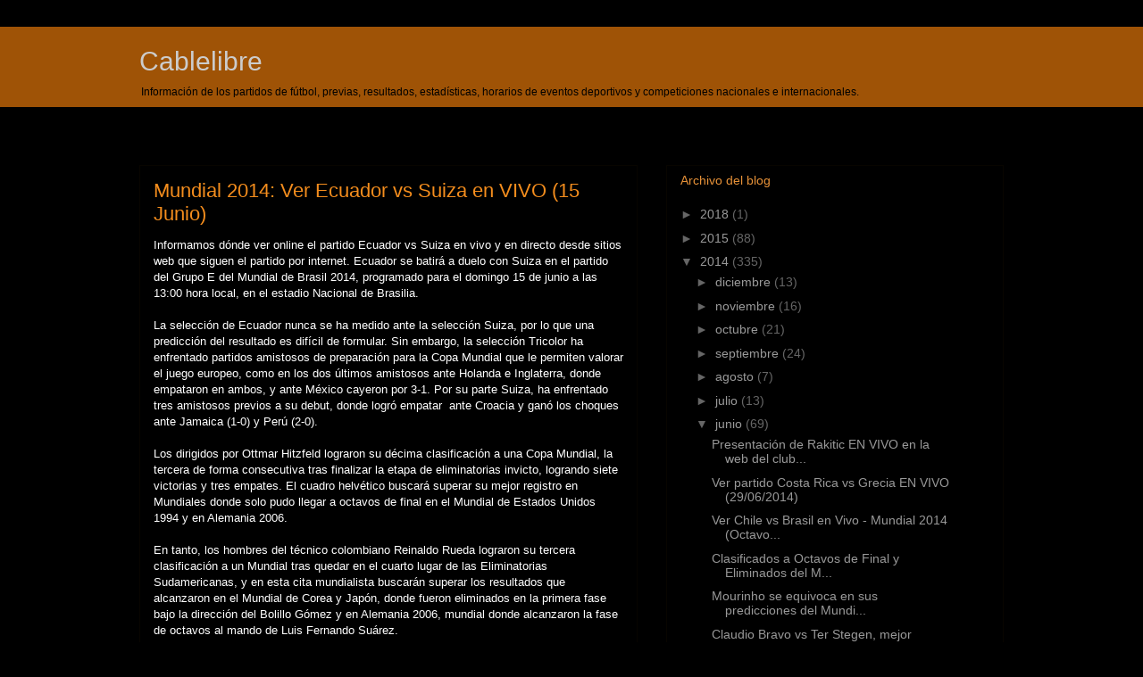

--- FILE ---
content_type: text/html; charset=UTF-8
request_url: https://cablelibre.blogspot.com/2014/06/mundial-2014-ver-ecuador-vs-suiza-en.html
body_size: 12363
content:
<!DOCTYPE html>
<html class='v2' dir='ltr' xmlns='http://www.w3.org/1999/xhtml' xmlns:b='http://www.google.com/2005/gml/b' xmlns:data='http://www.google.com/2005/gml/data' xmlns:expr='http://www.google.com/2005/gml/expr'>
<head>
<link href='https://www.blogger.com/static/v1/widgets/4128112664-css_bundle_v2.css' rel='stylesheet' type='text/css'/>
<meta content='width=1100' name='viewport'/>
<meta content='text/html; charset=UTF-8' http-equiv='Content-Type'/>
<meta content='blogger' name='generator'/>
<link href='https://cablelibre.blogspot.com/favicon.ico' rel='icon' type='image/x-icon'/>
<link href='http://cablelibre.blogspot.com/2014/06/mundial-2014-ver-ecuador-vs-suiza-en.html' rel='canonical'/>
<link rel="alternate" type="application/atom+xml" title="Cablelibre - Atom" href="https://cablelibre.blogspot.com/feeds/posts/default" />
<link rel="alternate" type="application/rss+xml" title="Cablelibre - RSS" href="https://cablelibre.blogspot.com/feeds/posts/default?alt=rss" />
<link rel="service.post" type="application/atom+xml" title="Cablelibre - Atom" href="https://www.blogger.com/feeds/3961037779896201438/posts/default" />

<link rel="alternate" type="application/atom+xml" title="Cablelibre - Atom" href="https://cablelibre.blogspot.com/feeds/4746977788683750558/comments/default" />
<!--Can't find substitution for tag [blog.ieCssRetrofitLinks]-->
<meta content='http://cablelibre.blogspot.com/2014/06/mundial-2014-ver-ecuador-vs-suiza-en.html' property='og:url'/>
<meta content='Mundial 2014: Ver Ecuador vs Suiza en VIVO (15 Junio)' property='og:title'/>
<meta content='Informamos dónde ver online el partido Ecuador vs Suiza en vivo y en directo desde sitios web que siguen el partido por internet. Ecuador se...' property='og:description'/>
<title>Mundial 2014: Ver Ecuador vs Suiza en VIVO (15 Junio) | Cablelibre</title>
<style id='page-skin-1' type='text/css'><!--
/*
-----------------------------------------------
Blogger Template Style
Name:     Awesome Inc.
Designer: Tina Chen
URL:      tinachen.org
----------------------------------------------- */
/* Content
----------------------------------------------- */
body {
font: normal normal 13px Arial, Tahoma, Helvetica, FreeSans, sans-serif;
color: #ffffff;
background: #000000 none no-repeat scroll center center;
}
html body .content-outer {
min-width: 0;
max-width: 100%;
width: 100%;
}
a:link {
text-decoration: none;
color: #f48d1d;
}
a:visited {
text-decoration: none;
color: #b5653b;
}
a:hover {
text-decoration: underline;
color: #f48d1d;
}
.body-fauxcolumn-outer .cap-top {
position: absolute;
z-index: 1;
height: 276px;
width: 100%;
background: transparent none repeat-x scroll top left;
_background-image: none;
}
/* Columns
----------------------------------------------- */
.content-inner {
padding: 0;
}
.header-inner .section {
margin: 0 16px;
}
.tabs-inner .section {
margin: 0 16px;
}
.main-inner {
padding-top: 65px;
}
.main-inner .column-center-inner,
.main-inner .column-left-inner,
.main-inner .column-right-inner {
padding: 0 5px;
}
*+html body .main-inner .column-center-inner {
margin-top: -65px;
}
#layout .main-inner .column-center-inner {
margin-top: 0;
}
/* Header
----------------------------------------------- */
.header-outer {
margin: 0 0 0 0;
background: #9f5306 none repeat scroll 0 0;
}
.Header h1 {
font: normal normal 30px Arial, Tahoma, Helvetica, FreeSans, sans-serif;
color: #cccccc;
text-shadow: 0 0 -1px #000000;
}
.Header h1 a {
color: #cccccc;
}
.Header .description {
font: normal normal 12px Arial, Tahoma, Helvetica, FreeSans, sans-serif;
color: #000000;
}
.header-inner .Header .titlewrapper,
.header-inner .Header .descriptionwrapper {
padding-left: 0;
padding-right: 0;
margin-bottom: 0;
}
.header-inner .Header .titlewrapper {
padding-top: 22px;
}
/* Tabs
----------------------------------------------- */
.tabs-outer {
overflow: hidden;
position: relative;
background: transparent url(//www.blogblog.com/1kt/awesomeinc/tabs_gradient_groovy.png) repeat scroll 0 0;
}
#layout .tabs-outer {
overflow: visible;
}
.tabs-cap-top, .tabs-cap-bottom {
position: absolute;
width: 100%;
border-top: 1px solid #dc9522;
}
.tabs-cap-bottom {
bottom: 0;
}
.tabs-inner .widget li a {
display: inline-block;
margin: 0;
padding: .6em 1.5em;
font: normal bold 14px Arial, Tahoma, Helvetica, FreeSans, sans-serif;
color: #99531e;
border-top: 1px solid #dc9522;
border-bottom: 1px solid #dc9522;
border-left: 1px solid #dc9522;
height: 16px;
line-height: 16px;
}
.tabs-inner .widget li:last-child a {
border-right: 1px solid #dc9522;
}
.tabs-inner .widget li.selected a, .tabs-inner .widget li a:hover {
background: #ffeedd url(//www.blogblog.com/1kt/awesomeinc/tabs_gradient_groovy.png) repeat-x scroll 0 -100px;
color: #3c1f00;
}
/* Headings
----------------------------------------------- */
h2 {
font: normal normal 14px Arial, Tahoma, Helvetica, FreeSans, sans-serif;
color: #e69138;
}
/* Widgets
----------------------------------------------- */
.main-inner .section {
margin: 0 27px;
padding: 0;
}
.main-inner .column-left-outer,
.main-inner .column-right-outer {
margin-top: 0;
}
#layout .main-inner .column-left-outer,
#layout .main-inner .column-right-outer {
margin-top: 0;
}
.main-inner .column-left-inner,
.main-inner .column-right-inner {
background: transparent none repeat 0 0;
-moz-box-shadow: 0 0 0 rgba(0, 0, 0, .2);
-webkit-box-shadow: 0 0 0 rgba(0, 0, 0, .2);
-goog-ms-box-shadow: 0 0 0 rgba(0, 0, 0, .2);
box-shadow: 0 0 0 rgba(0, 0, 0, .2);
-moz-border-radius: 0;
-webkit-border-radius: 0;
-goog-ms-border-radius: 0;
border-radius: 0;
}
#layout .main-inner .column-left-inner,
#layout .main-inner .column-right-inner {
margin-top: 0;
}
.sidebar .widget {
font: normal normal 14px Arial, Tahoma, Helvetica, FreeSans, sans-serif;
color: #eeeeee;
}
.sidebar .widget a:link {
color: #999999;
}
.sidebar .widget a:visited {
color: #b5653b;
}
.sidebar .widget a:hover {
color: #f48d1d;
}
.sidebar .widget h2 {
text-shadow: 0 0 -1px #000000;
}
.main-inner .widget {
background-color: #000000;
border: 1px solid #080500;
padding: 0 15px 15px;
margin: 20px -16px;
-moz-box-shadow: 0 0 0 rgba(0, 0, 0, .2);
-webkit-box-shadow: 0 0 0 rgba(0, 0, 0, .2);
-goog-ms-box-shadow: 0 0 0 rgba(0, 0, 0, .2);
box-shadow: 0 0 0 rgba(0, 0, 0, .2);
-moz-border-radius: 0;
-webkit-border-radius: 0;
-goog-ms-border-radius: 0;
border-radius: 0;
}
.main-inner .widget h2 {
margin: 0 -0;
padding: .6em 0 .5em;
border-bottom: 1px solid transparent;
}
.footer-inner .widget h2 {
padding: 0 0 .4em;
border-bottom: 1px solid transparent;
}
.main-inner .widget h2 + div, .footer-inner .widget h2 + div {
border-top: 0 solid #080500;
padding-top: 0;
}
.main-inner .widget .widget-content {
margin: 0 -0;
padding: 7px 0 0;
}
.main-inner .widget ul, .main-inner .widget #ArchiveList ul.flat {
margin: -0 -15px 0;
padding: 0;
list-style: none;
}
.main-inner .widget #ArchiveList {
margin: -0 0 0;
}
.main-inner .widget ul li, .main-inner .widget #ArchiveList ul.flat li {
padding: .5em 15px;
text-indent: 0;
color: #666666;
border-top: 0 solid #080500;
border-bottom: 1px solid transparent;
}
.main-inner .widget #ArchiveList ul li {
padding-top: .25em;
padding-bottom: .25em;
}
.main-inner .widget ul li:first-child, .main-inner .widget #ArchiveList ul.flat li:first-child {
border-top: none;
}
.main-inner .widget ul li:last-child, .main-inner .widget #ArchiveList ul.flat li:last-child {
border-bottom: none;
}
.post-body {
position: relative;
}
.main-inner .widget .post-body ul {
padding: 0 2.5em;
margin: .5em 0;
list-style: disc;
}
.main-inner .widget .post-body ul li {
padding: 0.25em 0;
margin-bottom: .25em;
color: #ffffff;
border: none;
}
.footer-inner .widget ul {
padding: 0;
list-style: none;
}
.widget .zippy {
color: #666666;
}
/* Posts
----------------------------------------------- */
body .main-inner .Blog {
padding: 0;
margin-bottom: 1em;
background-color: transparent;
border: none;
-moz-box-shadow: 0 0 0 rgba(0, 0, 0, 0);
-webkit-box-shadow: 0 0 0 rgba(0, 0, 0, 0);
-goog-ms-box-shadow: 0 0 0 rgba(0, 0, 0, 0);
box-shadow: 0 0 0 rgba(0, 0, 0, 0);
}
.main-inner .section:last-child .Blog:last-child {
padding: 0;
margin-bottom: 1em;
}
.main-inner .widget h2.date-header {
margin: 0 -15px 1px;
padding: 0 0 10px 0;
font: normal normal 14px Arial, Tahoma, Helvetica, FreeSans, sans-serif;
color: #ffffff;
background: transparent url(//www.blogblog.com/1kt/awesomeinc/date_background_groovy.png) repeat-x scroll bottom center;
border-top: 1px solid #664400;
border-bottom: 1px solid transparent;
-moz-border-radius-topleft: 0;
-moz-border-radius-topright: 0;
-webkit-border-top-left-radius: 0;
-webkit-border-top-right-radius: 0;
border-top-left-radius: 0;
border-top-right-radius: 0;
position: absolute;
bottom: 100%;
right: 15px;
text-shadow: 0 0 -1px #000000;
}
.main-inner .widget h2.date-header span {
font: normal normal 14px Arial, Tahoma, Helvetica, FreeSans, sans-serif;
display: block;
padding: .5em 15px;
border-left: 1px solid #664400;
border-right: 1px solid #664400;
}
.date-outer {
position: relative;
margin: 65px 0 20px;
padding: 0 15px;
background-color: #000000;
border: 1px solid #080500;
-moz-box-shadow: 0 0 0 rgba(0, 0, 0, .2);
-webkit-box-shadow: 0 0 0 rgba(0, 0, 0, .2);
-goog-ms-box-shadow: 0 0 0 rgba(0, 0, 0, .2);
box-shadow: 0 0 0 rgba(0, 0, 0, .2);
-moz-border-radius: 0;
-webkit-border-radius: 0;
-goog-ms-border-radius: 0;
border-radius: 0;
}
.date-outer:first-child {
margin-top: 0;
}
.date-outer:last-child {
margin-bottom: 20px;
-moz-border-radius-bottomleft: 0;
-moz-border-radius-bottomright: 0;
-webkit-border-bottom-left-radius: 0;
-webkit-border-bottom-right-radius: 0;
-goog-ms-border-bottom-left-radius: 0;
-goog-ms-border-bottom-right-radius: 0;
border-bottom-left-radius: 0;
border-bottom-right-radius: 0;
}
.date-posts {
margin: 0 -0;
padding: 0 0;
clear: both;
}
.post-outer, .inline-ad {
border-top: 1px solid #080500;
margin: 0 -0;
padding: 15px 0;
}
.post-outer {
padding-bottom: 10px;
}
.post-outer:first-child {
padding-top: 15px;
border-top: none;
}
.post-outer:last-child, .inline-ad:last-child {
border-bottom: none;
}
.post-body {
position: relative;
}
.post-body img {
padding: 8px;
background: transparent;
border: 1px solid transparent;
-moz-box-shadow: 0 0 0 rgba(0, 0, 0, .2);
-webkit-box-shadow: 0 0 0 rgba(0, 0, 0, .2);
box-shadow: 0 0 0 rgba(0, 0, 0, .2);
-moz-border-radius: 0;
-webkit-border-radius: 0;
border-radius: 0;
}
h3.post-title, h4 {
font: normal normal 22px Arial, Tahoma, Helvetica, FreeSans, sans-serif;
color: #f48d1d;
}
h3.post-title a {
font: normal normal 22px Arial, Tahoma, Helvetica, FreeSans, sans-serif;
color: #f48d1d;
}
h3.post-title a:hover {
color: #f48d1d;
text-decoration: underline;
}
.post-header {
margin: 0 0 1em;
}
.post-body {
line-height: 1.4;
}
.post-outer h2 {
color: #ffffff;
}
.post-footer {
margin: 1.5em 0 0;
}
#blog-pager {
padding: 15px;
font-size: 120%;
background-color: #000000;
border: 1px solid #080500;
-moz-box-shadow: 0 0 0 rgba(0, 0, 0, .2);
-webkit-box-shadow: 0 0 0 rgba(0, 0, 0, .2);
-goog-ms-box-shadow: 0 0 0 rgba(0, 0, 0, .2);
box-shadow: 0 0 0 rgba(0, 0, 0, .2);
-moz-border-radius: 0;
-webkit-border-radius: 0;
-goog-ms-border-radius: 0;
border-radius: 0;
-moz-border-radius-topleft: 0;
-moz-border-radius-topright: 0;
-webkit-border-top-left-radius: 0;
-webkit-border-top-right-radius: 0;
-goog-ms-border-top-left-radius: 0;
-goog-ms-border-top-right-radius: 0;
border-top-left-radius: 0;
border-top-right-radius-topright: 0;
margin-top: 1em;
}
.blog-feeds, .post-feeds {
margin: 1em 0;
text-align: center;
color: #cccccc;
}
.blog-feeds a, .post-feeds a {
color: #ffffff;
}
.blog-feeds a:visited, .post-feeds a:visited {
color: #ffffff;
}
.blog-feeds a:hover, .post-feeds a:hover {
color: #ffffff;
}
.post-outer .comments {
margin-top: 2em;
}
/* Comments
----------------------------------------------- */
.comments .comments-content .icon.blog-author {
background-repeat: no-repeat;
background-image: url([data-uri]);
}
.comments .comments-content .loadmore a {
border-top: 1px solid #dc9522;
border-bottom: 1px solid #dc9522;
}
.comments .continue {
border-top: 2px solid #dc9522;
}
/* Footer
----------------------------------------------- */
.footer-outer {
margin: -0 0 -1px;
padding: 0 0 0;
color: #cccccc;
overflow: hidden;
}
.footer-fauxborder-left {
border-top: 1px solid #080500;
background: #000000 none repeat scroll 0 0;
-moz-box-shadow: 0 0 0 rgba(0, 0, 0, .2);
-webkit-box-shadow: 0 0 0 rgba(0, 0, 0, .2);
-goog-ms-box-shadow: 0 0 0 rgba(0, 0, 0, .2);
box-shadow: 0 0 0 rgba(0, 0, 0, .2);
margin: 0 -0;
}
/* Mobile
----------------------------------------------- */
body.mobile {
background-size: 100% auto;
}
.mobile .body-fauxcolumn-outer {
background: transparent none repeat scroll top left;
}
*+html body.mobile .main-inner .column-center-inner {
margin-top: 0;
}
.mobile .main-inner .widget {
padding: 0 0 15px;
}
.mobile .main-inner .widget h2 + div,
.mobile .footer-inner .widget h2 + div {
border-top: none;
padding-top: 0;
}
.mobile .footer-inner .widget h2 {
padding: 0.5em 0;
border-bottom: none;
}
.mobile .main-inner .widget .widget-content {
margin: 0;
padding: 7px 0 0;
}
.mobile .main-inner .widget ul,
.mobile .main-inner .widget #ArchiveList ul.flat {
margin: 0 -15px 0;
}
.mobile .main-inner .widget h2.date-header {
right: 0;
}
.mobile .date-header span {
padding: 0.4em 0;
}
.mobile .date-outer:first-child {
margin-bottom: 0;
border: 1px solid #080500;
-moz-border-radius-topleft: 0;
-moz-border-radius-topright: 0;
-webkit-border-top-left-radius: 0;
-webkit-border-top-right-radius: 0;
-goog-ms-border-top-left-radius: 0;
-goog-ms-border-top-right-radius: 0;
border-top-left-radius: 0;
border-top-right-radius: 0;
}
.mobile .date-outer {
border-color: #080500;
border-width: 0 1px 1px;
}
.mobile .date-outer:last-child {
margin-bottom: 0;
}
.mobile .main-inner {
padding: 0;
}
.mobile .header-inner .section {
margin: 0;
}
.mobile .post-outer, .mobile .inline-ad {
padding: 5px 0;
}
.mobile .tabs-inner .section {
margin: 0 10px;
}
.mobile .main-inner .widget h2 {
margin: 0;
padding: 0;
}
.mobile .main-inner .widget h2.date-header span {
padding: 0;
}
.mobile .main-inner .widget .widget-content {
margin: 0;
padding: 7px 0 0;
}
.mobile #blog-pager {
border: 1px solid transparent;
background: #000000 none repeat scroll 0 0;
}
.mobile .main-inner .column-left-inner,
.mobile .main-inner .column-right-inner {
background: transparent none repeat 0 0;
-moz-box-shadow: none;
-webkit-box-shadow: none;
-goog-ms-box-shadow: none;
box-shadow: none;
}
.mobile .date-posts {
margin: 0;
padding: 0;
}
.mobile .footer-fauxborder-left {
margin: 0;
border-top: inherit;
}
.mobile .main-inner .section:last-child .Blog:last-child {
margin-bottom: 0;
}
.mobile-index-contents {
color: #ffffff;
}
.mobile .mobile-link-button {
background: #f48d1d url(//www.blogblog.com/1kt/awesomeinc/tabs_gradient_groovy.png) repeat scroll 0 0;
}
.mobile-link-button a:link, .mobile-link-button a:visited {
color: #4e2800;
}
.mobile .tabs-inner .PageList .widget-content {
background: transparent;
border-top: 1px solid;
border-color: #dc9522;
color: #99531e;
}
.mobile .tabs-inner .PageList .widget-content .pagelist-arrow {
border-left: 1px solid #dc9522;
}

--></style>
<style id='template-skin-1' type='text/css'><!--
body {
min-width: 1000px;
}
.content-outer, .content-fauxcolumn-outer, .region-inner {
min-width: 1000px;
max-width: 1000px;
_width: 1000px;
}
.main-inner .columns {
padding-left: 0px;
padding-right: 410px;
}
.main-inner .fauxcolumn-center-outer {
left: 0px;
right: 410px;
/* IE6 does not respect left and right together */
_width: expression(this.parentNode.offsetWidth -
parseInt("0px") -
parseInt("410px") + 'px');
}
.main-inner .fauxcolumn-left-outer {
width: 0px;
}
.main-inner .fauxcolumn-right-outer {
width: 410px;
}
.main-inner .column-left-outer {
width: 0px;
right: 100%;
margin-left: -0px;
}
.main-inner .column-right-outer {
width: 410px;
margin-right: -410px;
}
#layout {
min-width: 0;
}
#layout .content-outer {
min-width: 0;
width: 800px;
}
#layout .region-inner {
min-width: 0;
width: auto;
}
--></style>
<link href='https://www.blogger.com/dyn-css/authorization.css?targetBlogID=3961037779896201438&amp;zx=5c3f4b2f-bf87-402c-bb74-ce55f89b0309' media='none' onload='if(media!=&#39;all&#39;)media=&#39;all&#39;' rel='stylesheet'/><noscript><link href='https://www.blogger.com/dyn-css/authorization.css?targetBlogID=3961037779896201438&amp;zx=5c3f4b2f-bf87-402c-bb74-ce55f89b0309' rel='stylesheet'/></noscript>
<meta name='google-adsense-platform-account' content='ca-host-pub-1556223355139109'/>
<meta name='google-adsense-platform-domain' content='blogspot.com'/>

<!-- data-ad-client=ca-pub-9485410959759706 -->

</head>
<body class='loading variant-groovy'>
<div class='navbar no-items section' id='navbar' name='Barra de navegación'>
</div>
<div class='body-fauxcolumns'>
<div class='fauxcolumn-outer body-fauxcolumn-outer'>
<div class='cap-top'>
<div class='cap-left'></div>
<div class='cap-right'></div>
</div>
<div class='fauxborder-left'>
<div class='fauxborder-right'></div>
<div class='fauxcolumn-inner'>
</div>
</div>
<div class='cap-bottom'>
<div class='cap-left'></div>
<div class='cap-right'></div>
</div>
</div>
</div>
<div class='content'>
<div class='content-fauxcolumns'>
<div class='fauxcolumn-outer content-fauxcolumn-outer'>
<div class='cap-top'>
<div class='cap-left'></div>
<div class='cap-right'></div>
</div>
<div class='fauxborder-left'>
<div class='fauxborder-right'></div>
<div class='fauxcolumn-inner'>
</div>
</div>
<div class='cap-bottom'>
<div class='cap-left'></div>
<div class='cap-right'></div>
</div>
</div>
</div>
<div class='content-outer'>
<div class='content-cap-top cap-top'>
<div class='cap-left'></div>
<div class='cap-right'></div>
</div>
<div class='fauxborder-left content-fauxborder-left'>
<div class='fauxborder-right content-fauxborder-right'></div>
<div class='content-inner'>
<header>
<div class='header-outer'>
<div class='header-cap-top cap-top'>
<div class='cap-left'></div>
<div class='cap-right'></div>
</div>
<div class='fauxborder-left header-fauxborder-left'>
<div class='fauxborder-right header-fauxborder-right'></div>
<div class='region-inner header-inner'>
<div class='header section' id='header' name='Cabecera'><div class='widget Header' data-version='1' id='Header1'>
<div id='header-inner'>
<div class='titlewrapper'>
<h1 class='title'>
<a href='https://cablelibre.blogspot.com/'>
Cablelibre
</a>
</h1>
</div>
<div class='descriptionwrapper'>
<p class='description'><span>Información de los partidos de fútbol, previas, resultados, estadísticas, horarios de eventos deportivos y competiciones nacionales e internacionales.</span></p>
</div>
</div>
</div></div>
</div>
</div>
<div class='header-cap-bottom cap-bottom'>
<div class='cap-left'></div>
<div class='cap-right'></div>
</div>
</div>
</header>
<div class='tabs-outer'>
<div class='tabs-cap-top cap-top'>
<div class='cap-left'></div>
<div class='cap-right'></div>
</div>
<div class='fauxborder-left tabs-fauxborder-left'>
<div class='fauxborder-right tabs-fauxborder-right'></div>
<div class='region-inner tabs-inner'>
<div class='tabs no-items section' id='crosscol' name='Multicolumnas'></div>
<div class='tabs no-items section' id='crosscol-overflow' name='Cross-Column 2'></div>
</div>
</div>
<div class='tabs-cap-bottom cap-bottom'>
<div class='cap-left'></div>
<div class='cap-right'></div>
</div>
</div>
<div class='main-outer'>
<div class='main-cap-top cap-top'>
<div class='cap-left'></div>
<div class='cap-right'></div>
</div>
<div class='fauxborder-left main-fauxborder-left'>
<div class='fauxborder-right main-fauxborder-right'></div>
<div class='region-inner main-inner'>
<div class='columns fauxcolumns'>
<div class='fauxcolumn-outer fauxcolumn-center-outer'>
<div class='cap-top'>
<div class='cap-left'></div>
<div class='cap-right'></div>
</div>
<div class='fauxborder-left'>
<div class='fauxborder-right'></div>
<div class='fauxcolumn-inner'>
</div>
</div>
<div class='cap-bottom'>
<div class='cap-left'></div>
<div class='cap-right'></div>
</div>
</div>
<div class='fauxcolumn-outer fauxcolumn-left-outer'>
<div class='cap-top'>
<div class='cap-left'></div>
<div class='cap-right'></div>
</div>
<div class='fauxborder-left'>
<div class='fauxborder-right'></div>
<div class='fauxcolumn-inner'>
</div>
</div>
<div class='cap-bottom'>
<div class='cap-left'></div>
<div class='cap-right'></div>
</div>
</div>
<div class='fauxcolumn-outer fauxcolumn-right-outer'>
<div class='cap-top'>
<div class='cap-left'></div>
<div class='cap-right'></div>
</div>
<div class='fauxborder-left'>
<div class='fauxborder-right'></div>
<div class='fauxcolumn-inner'>
</div>
</div>
<div class='cap-bottom'>
<div class='cap-left'></div>
<div class='cap-right'></div>
</div>
</div>
<!-- corrects IE6 width calculation -->
<div class='columns-inner'>
<div class='column-center-outer'>
<div class='column-center-inner'>
<div class='main section' id='main' name='Principal'><div class='widget Blog' data-version='1' id='Blog1'>
<div class='blog-posts hfeed'>

          <div class="date-outer">
        

          <div class="date-posts">
        
<div class='post-outer'>
<div class='post hentry' itemprop='blogPost' itemscope='itemscope' itemtype='http://schema.org/BlogPosting'>
<meta content='3961037779896201438' itemprop='blogId'/>
<meta content='4746977788683750558' itemprop='postId'/>
<a name='4746977788683750558'></a>
<h3 class='post-title entry-title' itemprop='name'>
Mundial 2014: Ver Ecuador vs Suiza en VIVO (15 Junio)
</h3>
<div class='post-header'>
<div class='post-header-line-1'></div>
</div>
<div class='post-body entry-content' id='post-body-4746977788683750558' itemprop='description articleBody'>
Informamos dónde ver online el partido Ecuador vs Suiza en vivo y en directo desde sitios web que siguen el partido por internet. Ecuador se batirá a duelo con Suiza en el partido del Grupo E del Mundial de Brasil 2014, programado para el domingo 15 de junio a las 13:00 hora local, en el estadio Nacional de Brasilia.<br />
<br />
La selección de Ecuador nunca se ha medido ante la selección Suiza, por lo que una predicción del resultado es difícil de formular. Sin embargo, la selección Tricolor ha enfrentado partidos amistosos de preparación para la Copa Mundial que le permiten valorar el juego europeo, como en los dos últimos amistosos ante Holanda e Inglaterra, donde empataron en ambos, y ante México cayeron por 3-1. Por su parte Suiza, ha enfrentado tres amistosos previos a su debut, donde logró empatar &nbsp;ante Croacia y ganó los choques ante Jamaica (1-0) y Perú (2-0).<br />
<br />
Los dirigidos por Ottmar Hitzfeld lograron su décima clasificación a una Copa Mundial, la tercera de forma consecutiva tras finalizar la etapa de eliminatorias invicto, logrando siete victorias y tres empates. El cuadro helvético buscará superar su mejor registro en Mundiales donde solo pudo llegar a octavos de final en el Mundial de Estados Unidos 1994 y en Alemania 2006.<br />
<br />
En tanto, los hombres del técnico colombiano Reinaldo Rueda lograron su tercera clasificación a un Mundial tras quedar en el cuarto lugar de las Eliminatorias Sudamericanas, y en esta cita mundialista buscarán superar los resultados que alcanzaron en el Mundial de Corea y Japón, donde fueron eliminados en la primera fase bajo la dirección del Bolillo Gómez y en Alemania 2006, mundial donde alcanzaron la fase de octavos al mando de Luis Fernando Suárez.<br />
<br />
VER Ecuador vs SUiza EN VIVO POR INTERNET: se informa previo al inicio del partido cuáles serán algunos sitios web donde seguirán el partido en vivo y en directo (minuto a minuto) por internet, a continuación:<br />
<br />
Sitios web para ver el partido por internet, elige accediendo en:<br />
<br />
- <a href="http://www2.tuteve.tv/fifaworldcup/envivo.html" rel="nofollow">Sitio Web ATV</a> (acceder a la web del canal de Perú)<br />
<br />
- <a href="http://tvmax-9.com/envivo/" rel="nofollow">Sitio Web del canal TV Max</a> (acceder a la web del canal de Panamá)<br />
<br />
- <a href="http://fifaworldcup.tctelevision.com/" rel="nofollow">Sitio Web TC - Ecuador</a> (disponible para territorio ecuatoriano)<br />
<br />
- <a href="http://www.livestream.com/canaloncepuntadeleste" rel="nofollow">Sitio Web Canal Once</a> (acceder a la web del canal de Uruguay)<br />
<br />
- <a href="http://www.gamatv.com.ec/tv-en-vivo/" rel="nofollow">Sitio Web del canal Gama TV</a> (acceder a la web del canal de Ecuador)
<div style='clear: both;'></div>
</div>
<div class='post-footer'>
<div class='post-footer-line post-footer-line-1'><span class='post-author vcard'>
Publicado por
<span class='fn' itemprop='author' itemscope='itemscope' itemtype='http://schema.org/Person'>
<meta content='https://www.blogger.com/profile/02553177567737009650' itemprop='url'/>
<a class='g-profile' href='https://www.blogger.com/profile/02553177567737009650' rel='author' title='author profile'>
<span itemprop='name'>Admin</span>
</a>
</span>
</span>
<span class='post-comment-link'>
</span>
<span class='post-icons'>
</span>
<div class='post-share-buttons goog-inline-block'>
<a class='goog-inline-block share-button sb-email' href='https://www.blogger.com/share-post.g?blogID=3961037779896201438&postID=4746977788683750558&target=email' target='_blank' title='Enviar por correo electrónico'><span class='share-button-link-text'>Enviar por correo electrónico</span></a><a class='goog-inline-block share-button sb-blog' href='https://www.blogger.com/share-post.g?blogID=3961037779896201438&postID=4746977788683750558&target=blog' onclick='window.open(this.href, "_blank", "height=270,width=475"); return false;' target='_blank' title='Escribe un blog'><span class='share-button-link-text'>Escribe un blog</span></a><a class='goog-inline-block share-button sb-twitter' href='https://www.blogger.com/share-post.g?blogID=3961037779896201438&postID=4746977788683750558&target=twitter' target='_blank' title='Compartir en X'><span class='share-button-link-text'>Compartir en X</span></a><a class='goog-inline-block share-button sb-facebook' href='https://www.blogger.com/share-post.g?blogID=3961037779896201438&postID=4746977788683750558&target=facebook' onclick='window.open(this.href, "_blank", "height=430,width=640"); return false;' target='_blank' title='Compartir con Facebook'><span class='share-button-link-text'>Compartir con Facebook</span></a><a class='goog-inline-block share-button sb-pinterest' href='https://www.blogger.com/share-post.g?blogID=3961037779896201438&postID=4746977788683750558&target=pinterest' target='_blank' title='Compartir en Pinterest'><span class='share-button-link-text'>Compartir en Pinterest</span></a>
</div>
</div>
<div class='post-footer-line post-footer-line-2'><span class='post-labels'>
Etiquetas:
<a href='https://cablelibre.blogspot.com/search/label/Copa%20Mundo%20FIFA' rel='tag'>Copa Mundo FIFA</a>
</span>
</div>
<div class='post-footer-line post-footer-line-3'></div>
</div>
</div>
<div class='comments' id='comments'>
<a name='comments'></a>
<h4>No hay comentarios:</h4>
<div id='Blog1_comments-block-wrapper'>
<dl class='avatar-comment-indent' id='comments-block'>
</dl>
</div>
<p class='comment-footer'>
<div class='comment-form'>
<a name='comment-form'></a>
<h4 id='comment-post-message'>Publicar un comentario</h4>
<p>Sé el primero en comentar &#191;Quién gana el partido?</p>
<a href='https://www.blogger.com/comment/frame/3961037779896201438?po=4746977788683750558&hl=es&saa=85391&origin=https://cablelibre.blogspot.com' id='comment-editor-src'></a>
<iframe allowtransparency='true' class='blogger-iframe-colorize blogger-comment-from-post' frameborder='0' height='410px' id='comment-editor' name='comment-editor' src='' width='100%'></iframe>
<script src='https://www.blogger.com/static/v1/jsbin/1345082660-comment_from_post_iframe.js' type='text/javascript'></script>
<script type='text/javascript'>
      BLOG_CMT_createIframe('https://www.blogger.com/rpc_relay.html');
    </script>
</div>
</p>
</div>
</div>

        </div></div>
      
</div>
<div class='blog-pager' id='blog-pager'>
<span id='blog-pager-newer-link'>
<a class='blog-pager-newer-link' href='https://cablelibre.blogspot.com/2014/06/resultados-y-posiciones-fecha-1-del.html' id='Blog1_blog-pager-newer-link' title='Entrada más reciente'>Entrada más reciente</a>
</span>
<span id='blog-pager-older-link'>
<a class='blog-pager-older-link' href='https://cablelibre.blogspot.com/2014/06/tabla-de-posiciones-del-grupos-b-ronda.html' id='Blog1_blog-pager-older-link' title='Entrada antigua'>Entrada antigua</a>
</span>
<a class='home-link' href='https://cablelibre.blogspot.com/'>Inicio</a>
</div>
<div class='clear'></div>
<div class='post-feeds'>
<div class='feed-links'>
Suscribirse a:
<a class='feed-link' href='https://cablelibre.blogspot.com/feeds/4746977788683750558/comments/default' target='_blank' type='application/atom+xml'>Enviar comentarios (Atom)</a>
</div>
</div>
</div></div>
</div>
</div>
<div class='column-left-outer'>
<div class='column-left-inner'>
<aside>
</aside>
</div>
</div>
<div class='column-right-outer'>
<div class='column-right-inner'>
<aside>
<div class='sidebar section' id='sidebar-right-1'><div class='widget BlogArchive' data-version='1' id='BlogArchive1'>
<h2>Archivo del blog</h2>
<div class='widget-content'>
<div id='ArchiveList'>
<div id='BlogArchive1_ArchiveList'>
<ul class='hierarchy'>
<li class='archivedate collapsed'>
<a class='toggle' href='javascript:void(0)'>
<span class='zippy'>

        &#9658;&#160;
      
</span>
</a>
<a class='post-count-link' href='https://cablelibre.blogspot.com/2018/'>
2018
</a>
<span class='post-count' dir='ltr'>(1)</span>
<ul class='hierarchy'>
<li class='archivedate collapsed'>
<a class='toggle' href='javascript:void(0)'>
<span class='zippy'>

        &#9658;&#160;
      
</span>
</a>
<a class='post-count-link' href='https://cablelibre.blogspot.com/2018/06/'>
junio
</a>
<span class='post-count' dir='ltr'>(1)</span>
</li>
</ul>
</li>
</ul>
<ul class='hierarchy'>
<li class='archivedate collapsed'>
<a class='toggle' href='javascript:void(0)'>
<span class='zippy'>

        &#9658;&#160;
      
</span>
</a>
<a class='post-count-link' href='https://cablelibre.blogspot.com/2015/'>
2015
</a>
<span class='post-count' dir='ltr'>(88)</span>
<ul class='hierarchy'>
<li class='archivedate collapsed'>
<a class='toggle' href='javascript:void(0)'>
<span class='zippy'>

        &#9658;&#160;
      
</span>
</a>
<a class='post-count-link' href='https://cablelibre.blogspot.com/2015/11/'>
noviembre
</a>
<span class='post-count' dir='ltr'>(8)</span>
</li>
</ul>
<ul class='hierarchy'>
<li class='archivedate collapsed'>
<a class='toggle' href='javascript:void(0)'>
<span class='zippy'>

        &#9658;&#160;
      
</span>
</a>
<a class='post-count-link' href='https://cablelibre.blogspot.com/2015/10/'>
octubre
</a>
<span class='post-count' dir='ltr'>(19)</span>
</li>
</ul>
<ul class='hierarchy'>
<li class='archivedate collapsed'>
<a class='toggle' href='javascript:void(0)'>
<span class='zippy'>

        &#9658;&#160;
      
</span>
</a>
<a class='post-count-link' href='https://cablelibre.blogspot.com/2015/09/'>
septiembre
</a>
<span class='post-count' dir='ltr'>(14)</span>
</li>
</ul>
<ul class='hierarchy'>
<li class='archivedate collapsed'>
<a class='toggle' href='javascript:void(0)'>
<span class='zippy'>

        &#9658;&#160;
      
</span>
</a>
<a class='post-count-link' href='https://cablelibre.blogspot.com/2015/07/'>
julio
</a>
<span class='post-count' dir='ltr'>(7)</span>
</li>
</ul>
<ul class='hierarchy'>
<li class='archivedate collapsed'>
<a class='toggle' href='javascript:void(0)'>
<span class='zippy'>

        &#9658;&#160;
      
</span>
</a>
<a class='post-count-link' href='https://cablelibre.blogspot.com/2015/06/'>
junio
</a>
<span class='post-count' dir='ltr'>(3)</span>
</li>
</ul>
<ul class='hierarchy'>
<li class='archivedate collapsed'>
<a class='toggle' href='javascript:void(0)'>
<span class='zippy'>

        &#9658;&#160;
      
</span>
</a>
<a class='post-count-link' href='https://cablelibre.blogspot.com/2015/05/'>
mayo
</a>
<span class='post-count' dir='ltr'>(5)</span>
</li>
</ul>
<ul class='hierarchy'>
<li class='archivedate collapsed'>
<a class='toggle' href='javascript:void(0)'>
<span class='zippy'>

        &#9658;&#160;
      
</span>
</a>
<a class='post-count-link' href='https://cablelibre.blogspot.com/2015/04/'>
abril
</a>
<span class='post-count' dir='ltr'>(7)</span>
</li>
</ul>
<ul class='hierarchy'>
<li class='archivedate collapsed'>
<a class='toggle' href='javascript:void(0)'>
<span class='zippy'>

        &#9658;&#160;
      
</span>
</a>
<a class='post-count-link' href='https://cablelibre.blogspot.com/2015/03/'>
marzo
</a>
<span class='post-count' dir='ltr'>(17)</span>
</li>
</ul>
<ul class='hierarchy'>
<li class='archivedate collapsed'>
<a class='toggle' href='javascript:void(0)'>
<span class='zippy'>

        &#9658;&#160;
      
</span>
</a>
<a class='post-count-link' href='https://cablelibre.blogspot.com/2015/02/'>
febrero
</a>
<span class='post-count' dir='ltr'>(2)</span>
</li>
</ul>
<ul class='hierarchy'>
<li class='archivedate collapsed'>
<a class='toggle' href='javascript:void(0)'>
<span class='zippy'>

        &#9658;&#160;
      
</span>
</a>
<a class='post-count-link' href='https://cablelibre.blogspot.com/2015/01/'>
enero
</a>
<span class='post-count' dir='ltr'>(6)</span>
</li>
</ul>
</li>
</ul>
<ul class='hierarchy'>
<li class='archivedate expanded'>
<a class='toggle' href='javascript:void(0)'>
<span class='zippy toggle-open'>

        &#9660;&#160;
      
</span>
</a>
<a class='post-count-link' href='https://cablelibre.blogspot.com/2014/'>
2014
</a>
<span class='post-count' dir='ltr'>(335)</span>
<ul class='hierarchy'>
<li class='archivedate collapsed'>
<a class='toggle' href='javascript:void(0)'>
<span class='zippy'>

        &#9658;&#160;
      
</span>
</a>
<a class='post-count-link' href='https://cablelibre.blogspot.com/2014/12/'>
diciembre
</a>
<span class='post-count' dir='ltr'>(13)</span>
</li>
</ul>
<ul class='hierarchy'>
<li class='archivedate collapsed'>
<a class='toggle' href='javascript:void(0)'>
<span class='zippy'>

        &#9658;&#160;
      
</span>
</a>
<a class='post-count-link' href='https://cablelibre.blogspot.com/2014/11/'>
noviembre
</a>
<span class='post-count' dir='ltr'>(16)</span>
</li>
</ul>
<ul class='hierarchy'>
<li class='archivedate collapsed'>
<a class='toggle' href='javascript:void(0)'>
<span class='zippy'>

        &#9658;&#160;
      
</span>
</a>
<a class='post-count-link' href='https://cablelibre.blogspot.com/2014/10/'>
octubre
</a>
<span class='post-count' dir='ltr'>(21)</span>
</li>
</ul>
<ul class='hierarchy'>
<li class='archivedate collapsed'>
<a class='toggle' href='javascript:void(0)'>
<span class='zippy'>

        &#9658;&#160;
      
</span>
</a>
<a class='post-count-link' href='https://cablelibre.blogspot.com/2014/09/'>
septiembre
</a>
<span class='post-count' dir='ltr'>(24)</span>
</li>
</ul>
<ul class='hierarchy'>
<li class='archivedate collapsed'>
<a class='toggle' href='javascript:void(0)'>
<span class='zippy'>

        &#9658;&#160;
      
</span>
</a>
<a class='post-count-link' href='https://cablelibre.blogspot.com/2014/08/'>
agosto
</a>
<span class='post-count' dir='ltr'>(7)</span>
</li>
</ul>
<ul class='hierarchy'>
<li class='archivedate collapsed'>
<a class='toggle' href='javascript:void(0)'>
<span class='zippy'>

        &#9658;&#160;
      
</span>
</a>
<a class='post-count-link' href='https://cablelibre.blogspot.com/2014/07/'>
julio
</a>
<span class='post-count' dir='ltr'>(13)</span>
</li>
</ul>
<ul class='hierarchy'>
<li class='archivedate expanded'>
<a class='toggle' href='javascript:void(0)'>
<span class='zippy toggle-open'>

        &#9660;&#160;
      
</span>
</a>
<a class='post-count-link' href='https://cablelibre.blogspot.com/2014/06/'>
junio
</a>
<span class='post-count' dir='ltr'>(69)</span>
<ul class='posts'>
<li><a href='https://cablelibre.blogspot.com/2014/06/presentacion-de-rakitic-en-vivo-en-la.html'>Presentación de Rakitic EN VIVO en la web del club...</a></li>
<li><a href='https://cablelibre.blogspot.com/2014/06/ver-partido-costa-rica-vs-grecia-en.html'>Ver partido Costa Rica vs Grecia EN VIVO (29/06/2014)</a></li>
<li><a href='https://cablelibre.blogspot.com/2014/06/ver-chile-vs-brasil-en-vivo-mundial.html'>Ver Chile vs Brasil en Vivo - Mundial 2014 (Octavo...</a></li>
<li><a href='https://cablelibre.blogspot.com/2014/06/clasificados-octavos-de-final-y.html'>Clasificados a Octavos de Final y Eliminados del M...</a></li>
<li><a href='https://cablelibre.blogspot.com/2014/06/mourinho-falla-en-sus-predicciones-del.html'>Mourinho se equivoca en sus predicciones del Mundi...</a></li>
<li><a href='https://cablelibre.blogspot.com/2014/06/claudio-bravo-vs-ter-stegen-mejor.html'>Claudio Bravo vs Ter Stegen, mejor portero del Bar...</a></li>
<li><a href='https://cablelibre.blogspot.com/2014/06/en-vivo-mexico-vs-holanda-octavos-final.html'>[EN VIVO] Mexico vs Holanda Octavos Final Mundial ...</a></li>
<li><a href='https://cablelibre.blogspot.com/2014/06/todos-los-15-goles-de-klose-en-todos.html'>Todos los 15 goles de Klose en todos los Mundiales...</a></li>
<li><a href='https://cablelibre.blogspot.com/2014/06/uruguay-vs-colombia-en-vivo-octavos.html'>Uruguay vs Colombia en VIVO Octavos Final Mundial ...</a></li>
<li><a href='https://cablelibre.blogspot.com/2014/06/nestor-pitana-arbitro-del-partido.html'>Néstor Pitana, árbitro del partido Honduras contra...</a></li>
<li><a href='https://cablelibre.blogspot.com/2014/06/ecuador-vs-francia-ver-duelo-de.html'>Ecuador vs. Francia: Ver duelo de invictos en Vivo !</a></li>
<li><a href='https://cablelibre.blogspot.com/2014/06/ver-colombia-vs-japon-en-vivo-24-de.html'>Ver Colombia vs Japón en VIVO (24 de Junio 2014)</a></li>
<li><a href='https://cablelibre.blogspot.com/2014/06/calendario-partidos-international.html'>Calendario partidos International Champions Cup 2014</a></li>
<li><a href='https://cablelibre.blogspot.com/2014/06/chile-vs-holanda-en-vivo-futbol-online.html'>Chile vs Holanda en VIVO Futbol Online Mundial Bra...</a></li>
<li><a href='https://cablelibre.blogspot.com/2014/06/espana-vs-australia-en-vivo-partido-en.html'>España vs Australia en Vivo Partido En Directo Cop...</a></li>
<li><a href='https://cablelibre.blogspot.com/2014/06/brasil-vs-camerun-en-vivo-fase-de.html'>Brasil vs Camerun en Vivo Fase de Grupos Copa del ...</a></li>
<li><a href='https://cablelibre.blogspot.com/2014/06/klose-con-volatin-celebra-record-maximo.html'>Klose, con volatín, celebra récord Máximo goleador...</a></li>
<li><a href='https://cablelibre.blogspot.com/2014/06/partidos-amistosos-del-barcelona-pre.html'>Partidos amistosos del Barcelona - Pre Temporada 2...</a></li>
<li><a href='https://cablelibre.blogspot.com/2014/06/video-jugador-marfileno-lloro-al.html'>VIDEO: Jugador marfileño lloró al escuchar himno e...</a></li>
<li><a href='https://cablelibre.blogspot.com/2014/06/mexico-vs-croacia-en-vivo-partido.html'>MEXICO VS CROACIA EN VIVO Partido Online Mundial B...</a></li>
<li><a href='https://cablelibre.blogspot.com/2014/06/barcelona-vs-leon-partido-por-el-trofeo.html'>Barcelona vs León, partido por el Trofeo Joan Gamp...</a></li>
<li><a href='https://cablelibre.blogspot.com/2014/06/ver-uruguay-vs-inglaterra-en-vivo.html'>Ver Uruguay vs Inglaterra en vivo Mundial Brasil 2014</a></li>
<li><a href='https://cablelibre.blogspot.com/2014/06/video-vicente-del-bosque-casi-se-sube.html'>VIDEO: Vicente Del Bosque casi se sube al bus de C...</a></li>
<li><a href='https://cablelibre.blogspot.com/2014/06/campeones-de-una-copa-del-mundo-que.html'>Campeones de una Copa del Mundo que fueron elimina...</a></li>
<li><a href='https://cablelibre.blogspot.com/2014/06/costa-rica-vs-italia-en-vivo-futbol.html'>Costa Rica vs Italia en Vivo Futbol Online Mundial...</a></li>
<li><a href='https://cablelibre.blogspot.com/2014/06/ecuador-vs-honduras-en-vivo-partido.html'>Ecuador vs Honduras en Vivo Partido Online Mundial...</a></li>
<li><a href='https://cablelibre.blogspot.com/2014/06/colombia-vs-costa-de-marfil-en-vivo.html'>Colombia vs Costa de Marfil en vivo Mundial Brasil...</a></li>
<li><a href='https://cablelibre.blogspot.com/2014/06/holanda-vs-australia-en-vivo-mundial.html'>Holanda vs Australia en vivo Mundial 2014</a></li>
<li><a href='https://cablelibre.blogspot.com/2014/06/ver-partido-mexico-vs-brasil-en-vivo.html'>Ver partido Mexico vs Brasil en vivo Mundial Brasi...</a></li>
<li><a href='https://cablelibre.blogspot.com/2014/06/prediccion-del-partido-mexico-contra.html'>Predicción del partido México contra Brasil por la...</a></li>
<li><a href='https://cablelibre.blogspot.com/2014/06/camello-shaheen-falla-en-prediccion.html'>Camello Shaheen falla en predicción: Alemania gole...</a></li>
<li><a href='https://cablelibre.blogspot.com/2014/06/video-messi-saluda-o-no-un-nino-antes.html'>VIDEO: Messi saluda o no a un Niño antes del parti...</a></li>
<li><a href='https://cablelibre.blogspot.com/2014/06/espana-vs-chile-en-vivo-partido-online.html'>España vs Chile en Vivo Partido Online Mundial Bra...</a></li>
<li><a href='https://cablelibre.blogspot.com/2014/06/resultados-y-posiciones-del-grupo-d-del.html'>Resultados y Posiciones del Grupo D del Mundial 20...</a></li>
<li><a href='https://cablelibre.blogspot.com/2014/06/gol-de-pablo-armero-podria-ser-el-mas.html'>Gol de Pablo Armero podría ser el más rápido del M...</a></li>
<li><a href='https://cablelibre.blogspot.com/2014/06/resultados-y-posiciones-fecha-1-del.html'>Resultados y Posiciones Fecha 1 del Grupo A Mundia...</a></li>
<li><a href='https://cablelibre.blogspot.com/2014/06/mundial-2014-ver-ecuador-vs-suiza-en.html'>Mundial 2014: Ver Ecuador vs Suiza en VIVO (15 Junio)</a></li>
<li><a href='https://cablelibre.blogspot.com/2014/06/tabla-de-posiciones-del-grupos-b-ronda.html'>Tabla de posiciones del Grupos B (Ronda 1) Mundial...</a></li>
<li><a href='https://cablelibre.blogspot.com/2014/06/diego-costa-busca-penales-robben-y-van.html'>Diego Costa busca penales, Robben y Van Persie gol...</a></li>
<li><a href='https://cablelibre.blogspot.com/2014/06/ver-costa-rica-vs-uruguay-en-vivo.html'>Ver Costa Rica vs Uruguay en vivo Mundial Brasil 2014</a></li>
<li><a href='https://cablelibre.blogspot.com/2014/06/video-goles-del-partido-inaugural.html'>Marcelo, de auto gol, marcó el primer gol del Mund...</a></li>
<li><a href='https://cablelibre.blogspot.com/2014/06/ver-partido-mexico-camerun-en-vivo.html'>Ver Partido Mexico vs Camerun en vivo 13 Junio Mun...</a></li>
<li><a href='https://cablelibre.blogspot.com/2014/06/ver-partido-brasil-croacia-en-vivo.html'>Ver Brasil vs Croacia en vivo Mundial 2014 (12 Junio)</a></li>
<li><a href='https://cablelibre.blogspot.com/2014/06/los-porteros-titulares-y-suplentes-del.html'>Los Porteros titulares y suplentes del Mundial Bra...</a></li>
<li><a href='https://cablelibre.blogspot.com/2014/06/brasil-2014-inauguracion-del-mundial.html'>Brasil 2014: Inauguración del Mundial 2014 en vivo...</a></li>
<li><a href='https://cablelibre.blogspot.com/2014/06/brasil-2014-nishimura-sera-el-arbitro.html'>Brasil 2014: Nishimura, será el árbitro del primer...</a></li>
<li><a href='https://cablelibre.blogspot.com/2014/06/ver-partido-colombia-vs-grecia-en-vivo.html'>Ver partido Colombia vs Grecia en vivo Mundial Fut...</a></li>
<li><a href='https://cablelibre.blogspot.com/2014/06/fifa-estrena-cuenta-en-instagram.html'>FIFA estrena cuenta en Instagram &quot;FIFAWorldCup&quot; pa...</a></li>
<li><a href='https://cablelibre.blogspot.com/2014/06/ver-chile-australia-en-vivo-mundial.html'>Ver Chile - Australia en vivo Mundial Fútbol (13 J...</a></li>
<li><a href='https://cablelibre.blogspot.com/2014/06/espana-contra-holanda-partido-en-vivo.html'>España contra Holanda Partido en vivo Mundial Fútb...</a></li>
<li><a href='https://cablelibre.blogspot.com/2014/06/tcs-ver-mundial-brasil-2014-en-vivo-por.html'>TCS: ver Mundial Brasil 2014 en vivo por canal 4 y...</a></li>
<li><a href='https://cablelibre.blogspot.com/2014/06/tvn-ver-mundial-brasil-2014-en-vivo-por.html'>TVN: Ver Mundial Brasil 2014 en vivo por TV e inte...</a></li>
<li><a href='https://cablelibre.blogspot.com/2014/06/video-mourinho-entra-al-campo-y-derriba.html'>VIDEO: Mourinho entra al campo y derriba a jugador...</a></li>
<li><a href='https://cablelibre.blogspot.com/2014/06/david-villa-anota-los-dos-ultimos-goles.html'>David Villa anota los dos últimos goles de España ...</a></li>
<li><a href='https://cablelibre.blogspot.com/2014/06/ver-argentina-vs-eslovenia-en-vivo-por.html'>Ver Argentina vs Eslovenia en vivo por internet 7/...</a></li>
<li><a href='https://cablelibre.blogspot.com/2014/06/partido-colombia-vs-jordania-en-vivo.html'>Partido Colombia vs Jordania en vivo por internet ...</a></li>
<li><a href='https://cablelibre.blogspot.com/2014/06/los-jugadores-mas-viejos-y-mas-jovenes.html'>Los jugadores más viejos y más jóvenes del Mundial...</a></li>
<li><a href='https://cablelibre.blogspot.com/2014/06/numeros-de-las-camisetas-de-colombia.html'>Números de las camisetas de Colombia para Mundial ...</a></li>
<li><a href='https://cablelibre.blogspot.com/2014/06/goles-del-empate-ecuador-vs-inglaterra.html'>Goles del empate Ecuador vs Inglaterra en fogueo a...</a></li>
<li><a href='https://cablelibre.blogspot.com/2014/06/el-eslogan-o-lema-de-los-vehiculos-de.html'>El eslogan o lema de los vehículos de cada selecci...</a></li>
<li><a href='https://cablelibre.blogspot.com/2014/06/ecuador-vs-inglaterra-en-vivo.html'>Ecuador vs Inglaterra en vivo Premundial Brasil 2014</a></li>
<li><a href='https://cablelibre.blogspot.com/2014/06/mundial-brasil-2014-entrenadores-de-las.html'>Mundial Brasil 2014: entrenadores de las 32 selecc...</a></li>
<li><a href='https://cablelibre.blogspot.com/2014/06/brasil-2014-23-convocados-seleccion-de.html'>Brasil 2014: 23 convocados selección de Ecuador pa...</a></li>
<li><a href='https://cablelibre.blogspot.com/2014/06/directv-play-ver-mundial-2014-en-vivo.html'>DirecTV Play: ver Mundial 2014 en vivo por interne...</a></li>
<li><a href='https://cablelibre.blogspot.com/2014/06/ver-partido-mexico-vs-portugal-en-vivo.html'>Ver partido Mexico vs Portugal en vivo (6 Junio 2014)</a></li>
<li><a href='https://cablelibre.blogspot.com/2014/06/horario-del-partido-amistoso-peru-vs.html'>Horario del partido amistoso Peru vs Suiza (3 Juni...</a></li>
<li><a href='https://cablelibre.blogspot.com/2014/06/new-york-city-el-nuevo-equipo-de-david.html'>New York City, el nuevo equipo de David Villa</a></li>
<li><a href='https://cablelibre.blogspot.com/2014/06/chile-vs-irlanda-del-norte-en-vivo-ver.html'>Chile vs Irlanda del Norte en vivo Ver partido (4/...</a></li>
<li><a href='https://cablelibre.blogspot.com/2014/06/horario-del-partido-mexico-vs-bosnia-y.html'>Horario del partido Mexico vs Bosnia y Herzegovina...</a></li>
</ul>
</li>
</ul>
<ul class='hierarchy'>
<li class='archivedate collapsed'>
<a class='toggle' href='javascript:void(0)'>
<span class='zippy'>

        &#9658;&#160;
      
</span>
</a>
<a class='post-count-link' href='https://cablelibre.blogspot.com/2014/05/'>
mayo
</a>
<span class='post-count' dir='ltr'>(45)</span>
</li>
</ul>
<ul class='hierarchy'>
<li class='archivedate collapsed'>
<a class='toggle' href='javascript:void(0)'>
<span class='zippy'>

        &#9658;&#160;
      
</span>
</a>
<a class='post-count-link' href='https://cablelibre.blogspot.com/2014/04/'>
abril
</a>
<span class='post-count' dir='ltr'>(38)</span>
</li>
</ul>
<ul class='hierarchy'>
<li class='archivedate collapsed'>
<a class='toggle' href='javascript:void(0)'>
<span class='zippy'>

        &#9658;&#160;
      
</span>
</a>
<a class='post-count-link' href='https://cablelibre.blogspot.com/2014/03/'>
marzo
</a>
<span class='post-count' dir='ltr'>(41)</span>
</li>
</ul>
<ul class='hierarchy'>
<li class='archivedate collapsed'>
<a class='toggle' href='javascript:void(0)'>
<span class='zippy'>

        &#9658;&#160;
      
</span>
</a>
<a class='post-count-link' href='https://cablelibre.blogspot.com/2014/02/'>
febrero
</a>
<span class='post-count' dir='ltr'>(24)</span>
</li>
</ul>
<ul class='hierarchy'>
<li class='archivedate collapsed'>
<a class='toggle' href='javascript:void(0)'>
<span class='zippy'>

        &#9658;&#160;
      
</span>
</a>
<a class='post-count-link' href='https://cablelibre.blogspot.com/2014/01/'>
enero
</a>
<span class='post-count' dir='ltr'>(24)</span>
</li>
</ul>
</li>
</ul>
<ul class='hierarchy'>
<li class='archivedate collapsed'>
<a class='toggle' href='javascript:void(0)'>
<span class='zippy'>

        &#9658;&#160;
      
</span>
</a>
<a class='post-count-link' href='https://cablelibre.blogspot.com/2013/'>
2013
</a>
<span class='post-count' dir='ltr'>(208)</span>
<ul class='hierarchy'>
<li class='archivedate collapsed'>
<a class='toggle' href='javascript:void(0)'>
<span class='zippy'>

        &#9658;&#160;
      
</span>
</a>
<a class='post-count-link' href='https://cablelibre.blogspot.com/2013/12/'>
diciembre
</a>
<span class='post-count' dir='ltr'>(30)</span>
</li>
</ul>
<ul class='hierarchy'>
<li class='archivedate collapsed'>
<a class='toggle' href='javascript:void(0)'>
<span class='zippy'>

        &#9658;&#160;
      
</span>
</a>
<a class='post-count-link' href='https://cablelibre.blogspot.com/2013/11/'>
noviembre
</a>
<span class='post-count' dir='ltr'>(61)</span>
</li>
</ul>
<ul class='hierarchy'>
<li class='archivedate collapsed'>
<a class='toggle' href='javascript:void(0)'>
<span class='zippy'>

        &#9658;&#160;
      
</span>
</a>
<a class='post-count-link' href='https://cablelibre.blogspot.com/2013/10/'>
octubre
</a>
<span class='post-count' dir='ltr'>(39)</span>
</li>
</ul>
<ul class='hierarchy'>
<li class='archivedate collapsed'>
<a class='toggle' href='javascript:void(0)'>
<span class='zippy'>

        &#9658;&#160;
      
</span>
</a>
<a class='post-count-link' href='https://cablelibre.blogspot.com/2013/09/'>
septiembre
</a>
<span class='post-count' dir='ltr'>(29)</span>
</li>
</ul>
<ul class='hierarchy'>
<li class='archivedate collapsed'>
<a class='toggle' href='javascript:void(0)'>
<span class='zippy'>

        &#9658;&#160;
      
</span>
</a>
<a class='post-count-link' href='https://cablelibre.blogspot.com/2013/08/'>
agosto
</a>
<span class='post-count' dir='ltr'>(19)</span>
</li>
</ul>
<ul class='hierarchy'>
<li class='archivedate collapsed'>
<a class='toggle' href='javascript:void(0)'>
<span class='zippy'>

        &#9658;&#160;
      
</span>
</a>
<a class='post-count-link' href='https://cablelibre.blogspot.com/2013/07/'>
julio
</a>
<span class='post-count' dir='ltr'>(16)</span>
</li>
</ul>
<ul class='hierarchy'>
<li class='archivedate collapsed'>
<a class='toggle' href='javascript:void(0)'>
<span class='zippy'>

        &#9658;&#160;
      
</span>
</a>
<a class='post-count-link' href='https://cablelibre.blogspot.com/2013/06/'>
junio
</a>
<span class='post-count' dir='ltr'>(9)</span>
</li>
</ul>
<ul class='hierarchy'>
<li class='archivedate collapsed'>
<a class='toggle' href='javascript:void(0)'>
<span class='zippy'>

        &#9658;&#160;
      
</span>
</a>
<a class='post-count-link' href='https://cablelibre.blogspot.com/2013/05/'>
mayo
</a>
<span class='post-count' dir='ltr'>(5)</span>
</li>
</ul>
</li>
</ul>
</div>
</div>
<div class='clear'></div>
</div>
</div><div class='widget Profile' data-version='1' id='Profile1'>
<h2>Sobre mi</h2>
<div class='widget-content'>
<dl class='profile-datablock'>
<dt class='profile-data'>
<a class='profile-name-link g-profile' href='https://www.blogger.com/profile/02553177567737009650' rel='author' style='background-image: url(//www.blogger.com/img/logo-16.png);'>
Admin
</a>
</dt>
</dl>
<a class='profile-link' href='https://www.blogger.com/profile/02553177567737009650' rel='author'>Ver todo mi perfil</a>
<div class='clear'></div>
</div>
</div></div>
</aside>
</div>
</div>
</div>
<div style='clear: both'></div>
<!-- columns -->
</div>
<!-- main -->
</div>
</div>
<div class='main-cap-bottom cap-bottom'>
<div class='cap-left'></div>
<div class='cap-right'></div>
</div>
</div>
<footer>
<div class='footer-outer'>
<div class='footer-cap-top cap-top'>
<div class='cap-left'></div>
<div class='cap-right'></div>
</div>
<div class='fauxborder-left footer-fauxborder-left'>
<div class='fauxborder-right footer-fauxborder-right'></div>
<div class='region-inner footer-inner'>
<div class='foot section' id='footer-1'><div class='widget BloggerButton' data-version='1' id='BloggerButton2'>
<div class='widget-content'>
<a href='https://www.blogger.com'><img alt="Powered By Blogger" src="//img1.blogblog.com/html/buttons/blogger-simple-blue.gif"></a>
<div class='clear'></div>
</div>
</div></div>
<!-- outside of the include in order to lock Attribution widget -->
<div class='foot section' id='footer-3' name='Pie de página'><div class='widget Attribution' data-version='1' id='Attribution1'>
<div class='widget-content' style='text-align: center;'>
Tema Fantástico, S.A.. Con la tecnología de <a href='https://www.blogger.com' target='_blank'>Blogger</a>.
</div>
<div class='clear'></div>
</div></div>
</div>
</div>
<div class='footer-cap-bottom cap-bottom'>
<div class='cap-left'></div>
<div class='cap-right'></div>
</div>
</div>
</footer>
<!-- content -->
</div>
</div>
<div class='content-cap-bottom cap-bottom'>
<div class='cap-left'></div>
<div class='cap-right'></div>
</div>
</div>
</div>
<script type='text/javascript'>
    window.setTimeout(function() {
        document.body.className = document.body.className.replace('loading', '');
      }, 10);
  </script>

<script type="text/javascript" src="https://www.blogger.com/static/v1/widgets/382300504-widgets.js"></script>
<script type='text/javascript'>
window['__wavt'] = 'AOuZoY4-go4tJfCzPZSMHMP8eV-OhGjoig:1766871299360';_WidgetManager._Init('//www.blogger.com/rearrange?blogID\x3d3961037779896201438','//cablelibre.blogspot.com/2014/06/mundial-2014-ver-ecuador-vs-suiza-en.html','3961037779896201438');
_WidgetManager._SetDataContext([{'name': 'blog', 'data': {'blogId': '3961037779896201438', 'title': 'Cablelibre', 'url': 'https://cablelibre.blogspot.com/2014/06/mundial-2014-ver-ecuador-vs-suiza-en.html', 'canonicalUrl': 'http://cablelibre.blogspot.com/2014/06/mundial-2014-ver-ecuador-vs-suiza-en.html', 'homepageUrl': 'https://cablelibre.blogspot.com/', 'searchUrl': 'https://cablelibre.blogspot.com/search', 'canonicalHomepageUrl': 'http://cablelibre.blogspot.com/', 'blogspotFaviconUrl': 'https://cablelibre.blogspot.com/favicon.ico', 'bloggerUrl': 'https://www.blogger.com', 'hasCustomDomain': false, 'httpsEnabled': true, 'enabledCommentProfileImages': true, 'gPlusViewType': 'FILTERED_POSTMOD', 'adultContent': false, 'analyticsAccountNumber': '', 'encoding': 'UTF-8', 'locale': 'es', 'localeUnderscoreDelimited': 'es', 'languageDirection': 'ltr', 'isPrivate': false, 'isMobile': false, 'isMobileRequest': false, 'mobileClass': '', 'isPrivateBlog': false, 'isDynamicViewsAvailable': true, 'feedLinks': '\x3clink rel\x3d\x22alternate\x22 type\x3d\x22application/atom+xml\x22 title\x3d\x22Cablelibre - Atom\x22 href\x3d\x22https://cablelibre.blogspot.com/feeds/posts/default\x22 /\x3e\n\x3clink rel\x3d\x22alternate\x22 type\x3d\x22application/rss+xml\x22 title\x3d\x22Cablelibre - RSS\x22 href\x3d\x22https://cablelibre.blogspot.com/feeds/posts/default?alt\x3drss\x22 /\x3e\n\x3clink rel\x3d\x22service.post\x22 type\x3d\x22application/atom+xml\x22 title\x3d\x22Cablelibre - Atom\x22 href\x3d\x22https://www.blogger.com/feeds/3961037779896201438/posts/default\x22 /\x3e\n\n\x3clink rel\x3d\x22alternate\x22 type\x3d\x22application/atom+xml\x22 title\x3d\x22Cablelibre - Atom\x22 href\x3d\x22https://cablelibre.blogspot.com/feeds/4746977788683750558/comments/default\x22 /\x3e\n', 'meTag': '', 'adsenseClientId': 'ca-pub-9485410959759706', 'adsenseHostId': 'ca-host-pub-1556223355139109', 'adsenseHasAds': false, 'adsenseAutoAds': false, 'boqCommentIframeForm': true, 'loginRedirectParam': '', 'view': '', 'dynamicViewsCommentsSrc': '//www.blogblog.com/dynamicviews/4224c15c4e7c9321/js/comments.js', 'dynamicViewsScriptSrc': '//www.blogblog.com/dynamicviews/daef15016aa26cab', 'plusOneApiSrc': 'https://apis.google.com/js/platform.js', 'disableGComments': true, 'interstitialAccepted': false, 'sharing': {'platforms': [{'name': 'Obtener enlace', 'key': 'link', 'shareMessage': 'Obtener enlace', 'target': ''}, {'name': 'Facebook', 'key': 'facebook', 'shareMessage': 'Compartir en Facebook', 'target': 'facebook'}, {'name': 'Escribe un blog', 'key': 'blogThis', 'shareMessage': 'Escribe un blog', 'target': 'blog'}, {'name': 'X', 'key': 'twitter', 'shareMessage': 'Compartir en X', 'target': 'twitter'}, {'name': 'Pinterest', 'key': 'pinterest', 'shareMessage': 'Compartir en Pinterest', 'target': 'pinterest'}, {'name': 'Correo electr\xf3nico', 'key': 'email', 'shareMessage': 'Correo electr\xf3nico', 'target': 'email'}], 'disableGooglePlus': true, 'googlePlusShareButtonWidth': 0, 'googlePlusBootstrap': '\x3cscript type\x3d\x22text/javascript\x22\x3ewindow.___gcfg \x3d {\x27lang\x27: \x27es\x27};\x3c/script\x3e'}, 'hasCustomJumpLinkMessage': false, 'jumpLinkMessage': 'Leer m\xe1s', 'pageType': 'item', 'postId': '4746977788683750558', 'pageName': 'Mundial 2014: Ver Ecuador vs Suiza en VIVO (15 Junio)', 'pageTitle': 'Cablelibre: Mundial 2014: Ver Ecuador vs Suiza en VIVO (15 Junio)'}}, {'name': 'features', 'data': {}}, {'name': 'messages', 'data': {'edit': 'Editar', 'linkCopiedToClipboard': 'El enlace se ha copiado en el Portapapeles.', 'ok': 'Aceptar', 'postLink': 'Enlace de la entrada'}}, {'name': 'template', 'data': {'name': 'custom', 'localizedName': 'Personalizado', 'isResponsive': false, 'isAlternateRendering': false, 'isCustom': true, 'variant': 'groovy', 'variantId': 'groovy'}}, {'name': 'view', 'data': {'classic': {'name': 'classic', 'url': '?view\x3dclassic'}, 'flipcard': {'name': 'flipcard', 'url': '?view\x3dflipcard'}, 'magazine': {'name': 'magazine', 'url': '?view\x3dmagazine'}, 'mosaic': {'name': 'mosaic', 'url': '?view\x3dmosaic'}, 'sidebar': {'name': 'sidebar', 'url': '?view\x3dsidebar'}, 'snapshot': {'name': 'snapshot', 'url': '?view\x3dsnapshot'}, 'timeslide': {'name': 'timeslide', 'url': '?view\x3dtimeslide'}, 'isMobile': false, 'title': 'Mundial 2014: Ver Ecuador vs Suiza en VIVO (15 Junio)', 'description': 'Informamos d\xf3nde ver online el partido Ecuador vs Suiza en vivo y en directo desde sitios web que siguen el partido por internet. Ecuador se...', 'url': 'https://cablelibre.blogspot.com/2014/06/mundial-2014-ver-ecuador-vs-suiza-en.html', 'type': 'item', 'isSingleItem': true, 'isMultipleItems': false, 'isError': false, 'isPage': false, 'isPost': true, 'isHomepage': false, 'isArchive': false, 'isLabelSearch': false, 'postId': 4746977788683750558}}]);
_WidgetManager._RegisterWidget('_HeaderView', new _WidgetInfo('Header1', 'header', document.getElementById('Header1'), {}, 'displayModeFull'));
_WidgetManager._RegisterWidget('_BlogView', new _WidgetInfo('Blog1', 'main', document.getElementById('Blog1'), {'cmtInteractionsEnabled': false, 'lightboxEnabled': true, 'lightboxModuleUrl': 'https://www.blogger.com/static/v1/jsbin/1633826892-lbx__es.js', 'lightboxCssUrl': 'https://www.blogger.com/static/v1/v-css/828616780-lightbox_bundle.css'}, 'displayModeFull'));
_WidgetManager._RegisterWidget('_BlogArchiveView', new _WidgetInfo('BlogArchive1', 'sidebar-right-1', document.getElementById('BlogArchive1'), {'languageDirection': 'ltr', 'loadingMessage': 'Cargando\x26hellip;'}, 'displayModeFull'));
_WidgetManager._RegisterWidget('_ProfileView', new _WidgetInfo('Profile1', 'sidebar-right-1', document.getElementById('Profile1'), {}, 'displayModeFull'));
_WidgetManager._RegisterWidget('_BloggerButtonView', new _WidgetInfo('BloggerButton2', 'footer-1', document.getElementById('BloggerButton2'), {}, 'displayModeFull'));
_WidgetManager._RegisterWidget('_AttributionView', new _WidgetInfo('Attribution1', 'footer-3', document.getElementById('Attribution1'), {}, 'displayModeFull'));
</script>
</body>
</html>